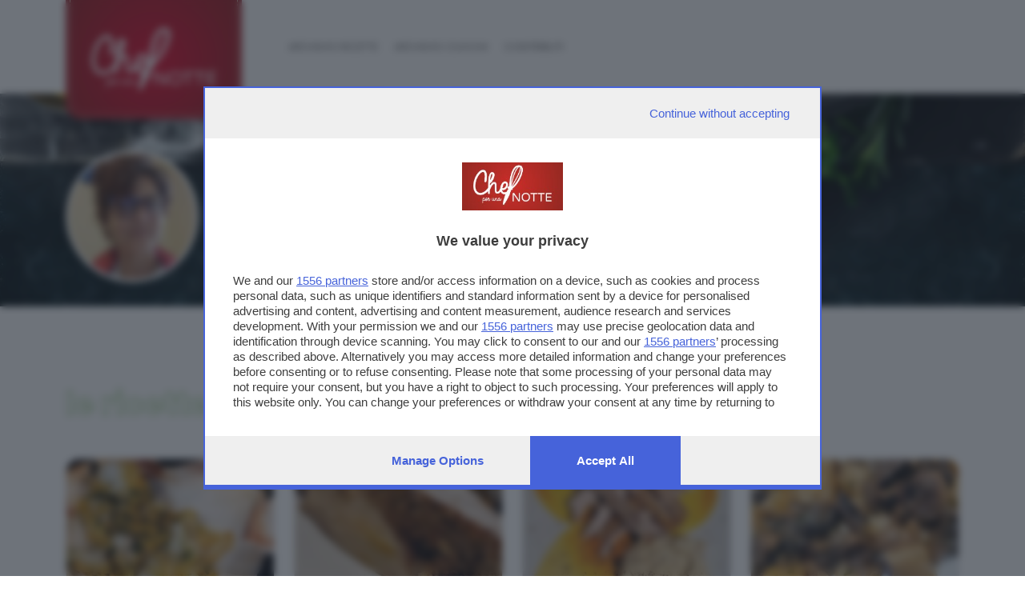

--- FILE ---
content_type: text/html; charset=UTF-8
request_url: https://gusto.giornaledibrescia.it/cooks/2547
body_size: 7833
content:
<!DOCTYPE html>
<html lang="it">

<head>
  <meta charset="utf-8">
  <meta http-equiv="X-UA-Compatible" content="IE=edge">
  <meta name="viewport" content="width=device-width, initial-scale=1">
  <meta name="description" content="">
  <meta name="author" content="Giornale di Brescia">
  <link rel="apple-touch-icon" sizes="180x180" href="/static/apple-touch-icon.png">
  <link rel="icon" type="image/png" sizes="32x32" href="/static/favicon-32x32.png">
  <link rel="icon" type="image/png" sizes="16x16" href="/static/favicon-16x16.png">
  <link rel="manifest" href="/static/site.webmanifest">
      <!-- TalksMedia Cookies Consent Notice start -->
    <script type="module" src='https://cmp.pubtech.ai/351/pubtech-cmp-v2-esm.js'></script>
    <script nomodule>
      !function () {
        var e = document,
          t = e.createElement('script');
        if (!('noModule' in t) && 'onbeforeload' in t) {
          var n = !1;
          e.addEventListener('beforeload', (function (e) {
            if (e.target === t)
              n = !0;
            else if (!e.target.hasAttribute('nomodule') || !n)
              return;
            e.preventDefault()
          }), !0),
            t.type = 'module',
            t.src = '.',
            e
              .head
              .appendChild(t),
            t.remove()
        }
      }();
    </script>
    <script nomodule data-src='https://cmp.pubtech.ai/351/pubtech-cmp-v2.js' src='https://cmp.pubtech.ai/351/pubtech-cmp-v2.js'></script>
    <!-- TalksMedia Cookies Consent Notice end -->
    <link rel="icon" href="/favicon.ico">

  <title></title>

  <!-- TODO facebook -->

  <link href="/bootstrap-5.1.0/css/bootstrap.min.css" rel="stylesheet">
  <!--<link rel="stylesheet" href="https://use.fontawesome.com/releases/v5.0.13/css/all.css"
    integrity="sha384-DNOHZ68U8hZfKXOrtjWvjxusGo9WQnrNx2sqG0tfsghAvtVlRW3tvkXWZh58N9jp" crossorigin="anonymous">
  -->
  <link rel="stylesheet" href="https://cdnjs.cloudflare.com/ajax/libs/font-awesome/5.11.2/css/all.css">
  <link rel="preconnect" href="https://fonts.googleapis.com">
  <link rel="preconnect" href="https://fonts.gstatic.com" crossorigin>
  <link href="https://fonts.googleapis.com/css2?family=Homemade+Apple&display=swap" rel="stylesheet">
  <link href="https://fonts.googleapis.com/css?family=Raleway|Roboto+Condensed|Montserrat|Poppins:200,300,400,600,700,900&display=swap" rel="stylesheet">
  <link href="https://fonts.googleapis.com/css?family=Amatic+SC|Lilita+One&display=swap" rel="stylesheet">
  <link href="https://fonts.googleapis.com/css2?family=Kaushan+Script&family=Miniver&display=swap" rel="stylesheet">
  <link href="https://fonts.googleapis.com/css2?family=Playfair+Display:wght@400;600;700;900&display=swap" rel="stylesheet">

  <link href="/css/chef2021.css" rel="stylesheet">
  <link href="/flaticon/flaticon.css" rel="stylesheet">
  <link href="/fotorama-4.6.4/fotorama.css" rel="stylesheet">

  <script src="https://ajax.googleapis.com/ajax/libs/jquery/3.6.0/jquery.min.js"></script>
  <script src="/js/sha256.min.js"></script>

  <!-- Owl Corousel per sponsor -->
  <script src="/owlcarousel/dist/owl.carousel.js"></script>

  <!-- Owl Stylesheets -->
  <link rel="stylesheet" href="/owlcarousel/dist/assets/owl.carousel.min.css">
  <link rel="stylesheet" href="/owlcarousel/dist/assets/owl.carousel-cat.min.css">
  <link rel="stylesheet" href="/owlcarousel/dist/assets/owl.theme.default.min.css">

  
  <!-- Google Tag Manager -->
  <script>
    (function (w, d, s, l, i) {
      w[l] = w[l] || [];
      w[l].push({ 'gtm.start': new Date().getTime(), event: 'gtm.js' });
      var f = d.getElementsByTagName(s)[0],
        j = d.createElement(s),
        dl = l != 'dataLayer'
          ? '&l=' + l
          : '';
      j.async = true;
      j.src = 'https://www.googletagmanager.com/gtm.js?id=' + i + dl;
      f
        .parentNode
        .insertBefore(j, f);
    })(window, document, 'script', 'dataLayer', 'GTM-P262GD2');
  </script>
  <!-- End Google Tag Manager -->

  <!-- Facebook Pixel Code -->
  <script>
    !function (f, b, e, v, n, t, s) {
      if (f.fbq)
        return;
      n = f.fbq = function () {
        n.callMethod
          ? n
            .callMethod
            .apply(n, arguments)
          : n
            .queue
            .push(arguments)
      };
      if (!f._fbq)
        f._fbq = n;
      n.push = n;
      n.loaded = !0;
      n.version = '2.0';
      n.queue = [];
      t = b.createElement(e);
      t.async = !0;
      t.src = v;
      s = b.getElementsByTagName(e)[0];
      s
        .parentNode
        .insertBefore(t, s)
    }(window, document, 'script', 'https://connect.facebook.net/en_US/fbevents.js');
    fbq('init', '2262884547276574');
    fbq('track', 'PageView');
  </script>
  <noscript>
    <img height="1" width="1" src="https://www.facebook.com/tr?id=2262884547276574&ev=PageView
     &noscript=1" />
  </noscript>
  <!-- End Facebook Pixel Code -->

  <!-- Load Facebook SDK for JavaScript -->
  <div id="fb-root"></div>
  <script>
    (function (d, s, id) {
      var js,
        fjs = d.getElementsByTagName(s)[0];
      if (d.getElementById(id))
        return;
      js = d.createElement(s);
      js.id = id;
      js.src = "//connect.facebook.net/it_IT/sdk.js#xfbml=1&version=v2.8&appId=130635917013865";
      fjs
        .parentNode
        .insertBefore(js, fjs);
    }(document, 'script', 'facebook-jssdk'));
  </script>

</head>

<body>
  <!-- Google Tag Manager (noscript) -->
  <noscript>
    <iframe src="https://www.googletagmanager.com/ns.html?id=GTM-P262GD2" height="0" width="0" style="display:none;visibility:hidden"></iframe>
  </noscript>
  <!-- End Google Tag Manager (noscript) -->

  <!-- Fixed navbar -->

  <header>
    <div class="d-xl-none text-end">
      <ul id="current_user_mobile" class="px-2 py-1 mobile-login fam-Pop"></ul>
    </div>
    <nav class="navigation clearfix navbar-default">
      <div class="container">
        <div class="float-start bg-logo position-relative">
          <a href="/" class="logo-round"><img src="/img/2023/logo-home.png"></a>
        </div>
        <div id="contest_menu"></div>
        <!--/.nav-collapse -->
      </div>
    </nav>
  </header>
  <div class="page-wrapper"
  style="background-image: url(/img/2021/bg_2.jpg);background-position: center 43%; background-repeat: no-repeat; background-size: cover;">
    <div class="container">
        <div class="row align-items-center">
            <div class="col-lg-2 mt-3 mt-lg-0">
                <div class="text-start text-lg-center mx-auto">
                    <div class="cuoco-detail text-center">

                                                    
                                <img src="/images/166/1.1/4698.jpg" class="chef-img rounded-circle">
                            
                            
                    </div>
                </div>
            </div>
            <div class="col-lg-6 mt-3 mt-lg-0 text-center text-lg-start">
                <h2 class="fam-Play color-4">
                    cinziabm73
                </h2>
                <div class="desc text-white fam-Pop">Appassionata di cucina.
Negli ultimi due anni ho approfondito tecniche di CBT, sifone, vasocottura.
Donna, figlia, moglie, mamma, lavoratrice, creativa.
Sono una responsabile buyer in area tecnologica.
Ma tra le mie passioni, oltre alla pittura, al canto, ai giri in bicicletta, adoro cucinare in modo creativo e rivisitare le ricette di famiglia in chiave moderna.</div>
            </div>
        </div>
    </div>
</div>
<div class="container">
    <div class="row section position-relative">
        <div class="col-12">
            <div class="title-section fam-Pop mb-5">le ricette di <span class="fam-Play">cinziabm73</span></div>
        </div>
                    <div class="col-12 col-md-4 col-lg-3 mb-5">
                <div class="box-recipe d-flex flex-column">
                    <div class="overflow position-relative">
                        <a href="/recipes/3426/capasante-mascherate">
                            <img class="img-100" src="/images/300/3.2/5655.jpg">
                                                    </a>
                    </div>
                    <div class="fam-Play pt-2 px-4 title-detail mb-2 mt-2">
                        <a href="/recipes/3426/capasante-mascherate">Capasante mascherate</a>
                    </div>

                    <div class="px-4 mt-auto pb-3">
                        <div class="fam-Pop info">
                            <span class="ico-type-box">
                                <i class="flaticon-passage-of-time" aria-hidden="true"></i>
                            </span>
                            <span class="gdlr-head text-uppercase">PREPARAZIONE: </span>
                            <span class="tag-box">30 minuti</span>
                        </div>
                        <div class="fam-Pop info">
                            <span class="ico-type-box">
                                <i class="flaticon-chef" aria-hidden="true"></i>
                            </span>
                            <span class="gdlr-head text-uppercase">DIFFICOLTà: </span>
                            <span class="tag-box">facile</span>
                        </div>
                        <div class="fam-Pop info noborder">
                            <span class="ico-type-box">
                                <i class="flaticon-food" aria-hidden="true"></i>
                            </span>
                            <span class="gdlr-head text-uppercase">TEMA: </span>
                            <span class="tag-box">Cavallo di battaglia</span>
                        </div>
                    </div>
                </div>
            </div>
                    <div class="col-12 col-md-4 col-lg-3 mb-5">
                <div class="box-recipe d-flex flex-column">
                    <div class="overflow position-relative">
                        <a href="/recipes/3405/golosa-di-pere-e-cioccolato-allanice">
                            <img class="img-100" src="/images/300/3.2/5613.jpg">
                                                    </a>
                    </div>
                    <div class="fam-Play pt-2 px-4 title-detail mb-2 mt-2">
                        <a href="/recipes/3405/golosa-di-pere-e-cioccolato-allanice">Golosa di pere e cioccolato all'anice</a>
                    </div>

                    <div class="px-4 mt-auto pb-3">
                        <div class="fam-Pop info">
                            <span class="ico-type-box">
                                <i class="flaticon-passage-of-time" aria-hidden="true"></i>
                            </span>
                            <span class="gdlr-head text-uppercase">PREPARAZIONE: </span>
                            <span class="tag-box">1 ora</span>
                        </div>
                        <div class="fam-Pop info">
                            <span class="ico-type-box">
                                <i class="flaticon-chef" aria-hidden="true"></i>
                            </span>
                            <span class="gdlr-head text-uppercase">DIFFICOLTà: </span>
                            <span class="tag-box">facile</span>
                        </div>
                        <div class="fam-Pop info noborder">
                            <span class="ico-type-box">
                                <i class="flaticon-food" aria-hidden="true"></i>
                            </span>
                            <span class="gdlr-head text-uppercase">TEMA: </span>
                            <span class="tag-box">Cavallo di battaglia</span>
                        </div>
                    </div>
                </div>
            </div>
                    <div class="col-12 col-md-4 col-lg-3 mb-5">
                <div class="box-recipe d-flex flex-column">
                    <div class="overflow position-relative">
                        <a href="/recipes/3387/legnetti-di-lonza-in-spuma-di-porro">
                            <img class="img-100" src="/images/300/3.2/5574.jpg">
                                                    </a>
                    </div>
                    <div class="fam-Play pt-2 px-4 title-detail mb-2 mt-2">
                        <a href="/recipes/3387/legnetti-di-lonza-in-spuma-di-porro">Legnetti di lonza in spuma di porro</a>
                    </div>

                    <div class="px-4 mt-auto pb-3">
                        <div class="fam-Pop info">
                            <span class="ico-type-box">
                                <i class="flaticon-passage-of-time" aria-hidden="true"></i>
                            </span>
                            <span class="gdlr-head text-uppercase">PREPARAZIONE: </span>
                            <span class="tag-box">4 ore</span>
                        </div>
                        <div class="fam-Pop info">
                            <span class="ico-type-box">
                                <i class="flaticon-chef" aria-hidden="true"></i>
                            </span>
                            <span class="gdlr-head text-uppercase">DIFFICOLTà: </span>
                            <span class="tag-box">facile</span>
                        </div>
                        <div class="fam-Pop info noborder">
                            <span class="ico-type-box">
                                <i class="flaticon-food" aria-hidden="true"></i>
                            </span>
                            <span class="gdlr-head text-uppercase">TEMA: </span>
                            <span class="tag-box">Cavallo di battaglia</span>
                        </div>
                    </div>
                </div>
            </div>
                    <div class="col-12 col-md-4 col-lg-3 mb-5">
                <div class="box-recipe d-flex flex-column">
                    <div class="overflow position-relative">
                        <a href="/recipes/3360/sedano-rapa-mascherato">
                            <img class="img-100" src="/images/300/3.2/5526.jpg">
                                                    </a>
                    </div>
                    <div class="fam-Play pt-2 px-4 title-detail mb-2 mt-2">
                        <a href="/recipes/3360/sedano-rapa-mascherato">Sedano rapa mascherato</a>
                    </div>

                    <div class="px-4 mt-auto pb-3">
                        <div class="fam-Pop info">
                            <span class="ico-type-box">
                                <i class="flaticon-passage-of-time" aria-hidden="true"></i>
                            </span>
                            <span class="gdlr-head text-uppercase">PREPARAZIONE: </span>
                            <span class="tag-box">40 minuti</span>
                        </div>
                        <div class="fam-Pop info">
                            <span class="ico-type-box">
                                <i class="flaticon-chef" aria-hidden="true"></i>
                            </span>
                            <span class="gdlr-head text-uppercase">DIFFICOLTà: </span>
                            <span class="tag-box">facile</span>
                        </div>
                        <div class="fam-Pop info noborder">
                            <span class="ico-type-box">
                                <i class="flaticon-food" aria-hidden="true"></i>
                            </span>
                            <span class="gdlr-head text-uppercase">TEMA: </span>
                            <span class="tag-box">Cavallo di battaglia</span>
                        </div>
                    </div>
                </div>
            </div>
                    <div class="col-12 col-md-4 col-lg-3 mb-5">
                <div class="box-recipe d-flex flex-column">
                    <div class="overflow position-relative">
                        <a href="/recipes/3357/fagottini-di-ceci-al-tonno">
                            <img class="img-100" src="/images/300/3.2/5523.jpg">
                                                    </a>
                    </div>
                    <div class="fam-Play pt-2 px-4 title-detail mb-2 mt-2">
                        <a href="/recipes/3357/fagottini-di-ceci-al-tonno">Fagottini di ceci al tonno</a>
                    </div>

                    <div class="px-4 mt-auto pb-3">
                        <div class="fam-Pop info">
                            <span class="ico-type-box">
                                <i class="flaticon-passage-of-time" aria-hidden="true"></i>
                            </span>
                            <span class="gdlr-head text-uppercase">PREPARAZIONE: </span>
                            <span class="tag-box">45 minuti</span>
                        </div>
                        <div class="fam-Pop info">
                            <span class="ico-type-box">
                                <i class="flaticon-chef" aria-hidden="true"></i>
                            </span>
                            <span class="gdlr-head text-uppercase">DIFFICOLTà: </span>
                            <span class="tag-box">facile</span>
                        </div>
                        <div class="fam-Pop info noborder">
                            <span class="ico-type-box">
                                <i class="flaticon-food" aria-hidden="true"></i>
                            </span>
                            <span class="gdlr-head text-uppercase">TEMA: </span>
                            <span class="tag-box">Cavallo di battaglia</span>
                        </div>
                    </div>
                </div>
            </div>
                    <div class="col-12 col-md-4 col-lg-3 mb-5">
                <div class="box-recipe d-flex flex-column">
                    <div class="overflow position-relative">
                        <a href="/recipes/3339/biscotti-morbidi-al-limone-e-mandorle">
                            <img class="img-100" src="/images/300/3.2/5499.jpg">
                                                    </a>
                    </div>
                    <div class="fam-Play pt-2 px-4 title-detail mb-2 mt-2">
                        <a href="/recipes/3339/biscotti-morbidi-al-limone-e-mandorle">Biscotti morbidi al limone e mandorle</a>
                    </div>

                    <div class="px-4 mt-auto pb-3">
                        <div class="fam-Pop info">
                            <span class="ico-type-box">
                                <i class="flaticon-passage-of-time" aria-hidden="true"></i>
                            </span>
                            <span class="gdlr-head text-uppercase">PREPARAZIONE: </span>
                            <span class="tag-box">30 minuti</span>
                        </div>
                        <div class="fam-Pop info">
                            <span class="ico-type-box">
                                <i class="flaticon-chef" aria-hidden="true"></i>
                            </span>
                            <span class="gdlr-head text-uppercase">DIFFICOLTà: </span>
                            <span class="tag-box">facile</span>
                        </div>
                        <div class="fam-Pop info noborder">
                            <span class="ico-type-box">
                                <i class="flaticon-food" aria-hidden="true"></i>
                            </span>
                            <span class="gdlr-head text-uppercase">TEMA: </span>
                            <span class="tag-box">Cavallo di battaglia</span>
                        </div>
                    </div>
                </div>
            </div>
                    <div class="col-12 col-md-4 col-lg-3 mb-5">
                <div class="box-recipe d-flex flex-column">
                    <div class="overflow position-relative">
                        <a href="/recipes/3324/torrette-del-18enne-di-dicembre-o-dolce-natalizio">
                            <img class="img-100" src="/images/300/3.2/5478.jpg">
                                                    </a>
                    </div>
                    <div class="fam-Play pt-2 px-4 title-detail mb-2 mt-2">
                        <a href="/recipes/3324/torrette-del-18enne-di-dicembre-o-dolce-natalizio">Torrette del 18enne di dicembre o dolce natalizio</a>
                    </div>

                    <div class="px-4 mt-auto pb-3">
                        <div class="fam-Pop info">
                            <span class="ico-type-box">
                                <i class="flaticon-passage-of-time" aria-hidden="true"></i>
                            </span>
                            <span class="gdlr-head text-uppercase">PREPARAZIONE: </span>
                            <span class="tag-box">30 minuti</span>
                        </div>
                        <div class="fam-Pop info">
                            <span class="ico-type-box">
                                <i class="flaticon-chef" aria-hidden="true"></i>
                            </span>
                            <span class="gdlr-head text-uppercase">DIFFICOLTà: </span>
                            <span class="tag-box">facile</span>
                        </div>
                        <div class="fam-Pop info noborder">
                            <span class="ico-type-box">
                                <i class="flaticon-food" aria-hidden="true"></i>
                            </span>
                            <span class="gdlr-head text-uppercase">TEMA: </span>
                            <span class="tag-box">Cavallo di battaglia</span>
                        </div>
                    </div>
                </div>
            </div>
                    <div class="col-12 col-md-4 col-lg-3 mb-5">
                <div class="box-recipe d-flex flex-column">
                    <div class="overflow position-relative">
                        <a href="/recipes/3321/sfoglia-di-peperoni-stellati">
                            <img class="img-100" src="/images/300/3.2/5475.jpg">
                                                    </a>
                    </div>
                    <div class="fam-Play pt-2 px-4 title-detail mb-2 mt-2">
                        <a href="/recipes/3321/sfoglia-di-peperoni-stellati">Sfoglia di peperoni stellati</a>
                    </div>

                    <div class="px-4 mt-auto pb-3">
                        <div class="fam-Pop info">
                            <span class="ico-type-box">
                                <i class="flaticon-passage-of-time" aria-hidden="true"></i>
                            </span>
                            <span class="gdlr-head text-uppercase">PREPARAZIONE: </span>
                            <span class="tag-box">40 minuti</span>
                        </div>
                        <div class="fam-Pop info">
                            <span class="ico-type-box">
                                <i class="flaticon-chef" aria-hidden="true"></i>
                            </span>
                            <span class="gdlr-head text-uppercase">DIFFICOLTà: </span>
                            <span class="tag-box">facile</span>
                        </div>
                        <div class="fam-Pop info noborder">
                            <span class="ico-type-box">
                                <i class="flaticon-food" aria-hidden="true"></i>
                            </span>
                            <span class="gdlr-head text-uppercase">TEMA: </span>
                            <span class="tag-box">Cavallo di battaglia</span>
                        </div>
                    </div>
                </div>
            </div>
                    <div class="col-12 col-md-4 col-lg-3 mb-5">
                <div class="box-recipe d-flex flex-column">
                    <div class="overflow position-relative">
                        <a href="/recipes/3318/lonza-su-composta-di-mele-e-rape-bianche-con-pancetta-croccante-e-contorno-di-spinaci-al-burro">
                            <img class="img-100" src="/images/300/3.2/5472.jpg">
                                                    </a>
                    </div>
                    <div class="fam-Play pt-2 px-4 title-detail mb-2 mt-2">
                        <a href="/recipes/3318/lonza-su-composta-di-mele-e-rape-bianche-con-pancetta-croccante-e-contorno-di-spinaci-al-burro">Lonza su composta di mele e rape bianche, con pancetta croccante e contorno di spinaci al burro</a>
                    </div>

                    <div class="px-4 mt-auto pb-3">
                        <div class="fam-Pop info">
                            <span class="ico-type-box">
                                <i class="flaticon-passage-of-time" aria-hidden="true"></i>
                            </span>
                            <span class="gdlr-head text-uppercase">PREPARAZIONE: </span>
                            <span class="tag-box">5 ore</span>
                        </div>
                        <div class="fam-Pop info">
                            <span class="ico-type-box">
                                <i class="flaticon-chef" aria-hidden="true"></i>
                            </span>
                            <span class="gdlr-head text-uppercase">DIFFICOLTà: </span>
                            <span class="tag-box">media</span>
                        </div>
                        <div class="fam-Pop info noborder">
                            <span class="ico-type-box">
                                <i class="flaticon-food" aria-hidden="true"></i>
                            </span>
                            <span class="gdlr-head text-uppercase">TEMA: </span>
                            <span class="tag-box">Cavallo di battaglia</span>
                        </div>
                    </div>
                </div>
            </div>
                    <div class="col-12 col-md-4 col-lg-3 mb-5">
                <div class="box-recipe d-flex flex-column">
                    <div class="overflow position-relative">
                        <a href="/recipes/3303/risottino-al-cavolo-rosso-mandorle-e-mascarpone">
                            <img class="img-100" src="/images/300/3.2/5451.jpg">
                                                    </a>
                    </div>
                    <div class="fam-Play pt-2 px-4 title-detail mb-2 mt-2">
                        <a href="/recipes/3303/risottino-al-cavolo-rosso-mandorle-e-mascarpone">Risottino al cavolo rosso, mandorle e mascarpone</a>
                    </div>

                    <div class="px-4 mt-auto pb-3">
                        <div class="fam-Pop info">
                            <span class="ico-type-box">
                                <i class="flaticon-passage-of-time" aria-hidden="true"></i>
                            </span>
                            <span class="gdlr-head text-uppercase">PREPARAZIONE: </span>
                            <span class="tag-box">30 minuti</span>
                        </div>
                        <div class="fam-Pop info">
                            <span class="ico-type-box">
                                <i class="flaticon-chef" aria-hidden="true"></i>
                            </span>
                            <span class="gdlr-head text-uppercase">DIFFICOLTà: </span>
                            <span class="tag-box">facile</span>
                        </div>
                        <div class="fam-Pop info noborder">
                            <span class="ico-type-box">
                                <i class="flaticon-food" aria-hidden="true"></i>
                            </span>
                            <span class="gdlr-head text-uppercase">TEMA: </span>
                            <span class="tag-box">Cavallo di battaglia</span>
                        </div>
                    </div>
                </div>
            </div>
                    <div class="col-12 col-md-4 col-lg-3 mb-5">
                <div class="box-recipe d-flex flex-column">
                    <div class="overflow position-relative">
                        <a href="/recipes/3300/mousse-di-cioccolato-e-caffe">
                            <img class="img-100" src="/images/300/3.2/5448.jpg">
                                                    </a>
                    </div>
                    <div class="fam-Play pt-2 px-4 title-detail mb-2 mt-2">
                        <a href="/recipes/3300/mousse-di-cioccolato-e-caffe">Mousse di cioccolato e caffè</a>
                    </div>

                    <div class="px-4 mt-auto pb-3">
                        <div class="fam-Pop info">
                            <span class="ico-type-box">
                                <i class="flaticon-passage-of-time" aria-hidden="true"></i>
                            </span>
                            <span class="gdlr-head text-uppercase">PREPARAZIONE: </span>
                            <span class="tag-box">15 minuti</span>
                        </div>
                        <div class="fam-Pop info">
                            <span class="ico-type-box">
                                <i class="flaticon-chef" aria-hidden="true"></i>
                            </span>
                            <span class="gdlr-head text-uppercase">DIFFICOLTà: </span>
                            <span class="tag-box">facile</span>
                        </div>
                        <div class="fam-Pop info noborder">
                            <span class="ico-type-box">
                                <i class="flaticon-food" aria-hidden="true"></i>
                            </span>
                            <span class="gdlr-head text-uppercase">TEMA: </span>
                            <span class="tag-box">Cavallo di battaglia</span>
                        </div>
                    </div>
                </div>
            </div>
                    <div class="col-12 col-md-4 col-lg-3 mb-5">
                <div class="box-recipe d-flex flex-column">
                    <div class="overflow position-relative">
                        <a href="/recipes/3297/petto-danatra-in-mousse-di-cioccolato-con-striscioline-di-patate">
                            <img class="img-100" src="/images/300/3.2/5445.jpg">
                                                    </a>
                    </div>
                    <div class="fam-Play pt-2 px-4 title-detail mb-2 mt-2">
                        <a href="/recipes/3297/petto-danatra-in-mousse-di-cioccolato-con-striscioline-di-patate">Petto d'anatra in mousse di cioccolato con striscioline di patate</a>
                    </div>

                    <div class="px-4 mt-auto pb-3">
                        <div class="fam-Pop info">
                            <span class="ico-type-box">
                                <i class="flaticon-passage-of-time" aria-hidden="true"></i>
                            </span>
                            <span class="gdlr-head text-uppercase">PREPARAZIONE: </span>
                            <span class="tag-box">5 ore</span>
                        </div>
                        <div class="fam-Pop info">
                            <span class="ico-type-box">
                                <i class="flaticon-chef" aria-hidden="true"></i>
                            </span>
                            <span class="gdlr-head text-uppercase">DIFFICOLTà: </span>
                            <span class="tag-box">media</span>
                        </div>
                        <div class="fam-Pop info noborder">
                            <span class="ico-type-box">
                                <i class="flaticon-food" aria-hidden="true"></i>
                            </span>
                            <span class="gdlr-head text-uppercase">TEMA: </span>
                            <span class="tag-box">Cavallo di battaglia</span>
                        </div>
                    </div>
                </div>
            </div>
                    <div class="col-12 col-md-4 col-lg-3 mb-5">
                <div class="box-recipe d-flex flex-column">
                    <div class="overflow position-relative">
                        <a href="/recipes/3246/connubio-di-zucca-e-cioccolato-">
                            <img class="img-100" src="/images/300/3.2/5394.jpg">
                                                    </a>
                    </div>
                    <div class="fam-Play pt-2 px-4 title-detail mb-2 mt-2">
                        <a href="/recipes/3246/connubio-di-zucca-e-cioccolato-">Connubio di zucca e cioccolato ;-)</a>
                    </div>

                    <div class="px-4 mt-auto pb-3">
                        <div class="fam-Pop info">
                            <span class="ico-type-box">
                                <i class="flaticon-passage-of-time" aria-hidden="true"></i>
                            </span>
                            <span class="gdlr-head text-uppercase">PREPARAZIONE: </span>
                            <span class="tag-box">2 ore</span>
                        </div>
                        <div class="fam-Pop info">
                            <span class="ico-type-box">
                                <i class="flaticon-chef" aria-hidden="true"></i>
                            </span>
                            <span class="gdlr-head text-uppercase">DIFFICOLTà: </span>
                            <span class="tag-box">facile</span>
                        </div>
                        <div class="fam-Pop info noborder">
                            <span class="ico-type-box">
                                <i class="flaticon-food" aria-hidden="true"></i>
                            </span>
                            <span class="gdlr-head text-uppercase">TEMA: </span>
                            <span class="tag-box">Cavallo di battaglia</span>
                        </div>
                    </div>
                </div>
            </div>
                    <div class="col-12 col-md-4 col-lg-3 mb-5">
                <div class="box-recipe d-flex flex-column">
                    <div class="overflow position-relative">
                        <a href="/recipes/3237/mini-sandwich-di-verza-con-rose-di-bresaola">
                            <img class="img-100" src="/images/300/3.2/5385.jpg">
                                                    </a>
                    </div>
                    <div class="fam-Play pt-2 px-4 title-detail mb-2 mt-2">
                        <a href="/recipes/3237/mini-sandwich-di-verza-con-rose-di-bresaola">Mini sandwich di verza con rose di bresaola</a>
                    </div>

                    <div class="px-4 mt-auto pb-3">
                        <div class="fam-Pop info">
                            <span class="ico-type-box">
                                <i class="flaticon-passage-of-time" aria-hidden="true"></i>
                            </span>
                            <span class="gdlr-head text-uppercase">PREPARAZIONE: </span>
                            <span class="tag-box">30 minuti</span>
                        </div>
                        <div class="fam-Pop info">
                            <span class="ico-type-box">
                                <i class="flaticon-chef" aria-hidden="true"></i>
                            </span>
                            <span class="gdlr-head text-uppercase">DIFFICOLTà: </span>
                            <span class="tag-box">facile</span>
                        </div>
                        <div class="fam-Pop info noborder">
                            <span class="ico-type-box">
                                <i class="flaticon-food" aria-hidden="true"></i>
                            </span>
                            <span class="gdlr-head text-uppercase">TEMA: </span>
                            <span class="tag-box">Cavallo di battaglia</span>
                        </div>
                    </div>
                </div>
            </div>
                    <div class="col-12 col-md-4 col-lg-3 mb-5">
                <div class="box-recipe d-flex flex-column">
                    <div class="overflow position-relative">
                        <a href="/recipes/3234/spiedini-di-pollo-su-letto-di-verza">
                            <img class="img-100" src="/images/300/3.2/5382.jpg">
                                                    </a>
                    </div>
                    <div class="fam-Play pt-2 px-4 title-detail mb-2 mt-2">
                        <a href="/recipes/3234/spiedini-di-pollo-su-letto-di-verza">Spiedini di pollo su letto di verza</a>
                    </div>

                    <div class="px-4 mt-auto pb-3">
                        <div class="fam-Pop info">
                            <span class="ico-type-box">
                                <i class="flaticon-passage-of-time" aria-hidden="true"></i>
                            </span>
                            <span class="gdlr-head text-uppercase">PREPARAZIONE: </span>
                            <span class="tag-box">45 minuti</span>
                        </div>
                        <div class="fam-Pop info">
                            <span class="ico-type-box">
                                <i class="flaticon-chef" aria-hidden="true"></i>
                            </span>
                            <span class="gdlr-head text-uppercase">DIFFICOLTà: </span>
                            <span class="tag-box">facile</span>
                        </div>
                        <div class="fam-Pop info noborder">
                            <span class="ico-type-box">
                                <i class="flaticon-food" aria-hidden="true"></i>
                            </span>
                            <span class="gdlr-head text-uppercase">TEMA: </span>
                            <span class="tag-box">Cavallo di battaglia</span>
                        </div>
                    </div>
                </div>
            </div>
                    <div class="col-12 col-md-4 col-lg-3 mb-5">
                <div class="box-recipe d-flex flex-column">
                    <div class="overflow position-relative">
                        <a href="/recipes/3165/torretta-di-riso-su-crema-di-piselli-con-pancetta-croccante-e-noci">
                            <img class="img-100" src="/images/300/3.2/5328.jpg">
                                                    </a>
                    </div>
                    <div class="fam-Play pt-2 px-4 title-detail mb-2 mt-2">
                        <a href="/recipes/3165/torretta-di-riso-su-crema-di-piselli-con-pancetta-croccante-e-noci">Torretta di riso su crema di piselli con pancetta croccante e noci</a>
                    </div>

                    <div class="px-4 mt-auto pb-3">
                        <div class="fam-Pop info">
                            <span class="ico-type-box">
                                <i class="flaticon-passage-of-time" aria-hidden="true"></i>
                            </span>
                            <span class="gdlr-head text-uppercase">PREPARAZIONE: </span>
                            <span class="tag-box">1 ora</span>
                        </div>
                        <div class="fam-Pop info">
                            <span class="ico-type-box">
                                <i class="flaticon-chef" aria-hidden="true"></i>
                            </span>
                            <span class="gdlr-head text-uppercase">DIFFICOLTà: </span>
                            <span class="tag-box">media</span>
                        </div>
                        <div class="fam-Pop info noborder">
                            <span class="ico-type-box">
                                <i class="flaticon-food" aria-hidden="true"></i>
                            </span>
                            <span class="gdlr-head text-uppercase">TEMA: </span>
                            <span class="tag-box">Cavallo di battaglia</span>
                        </div>
                    </div>
                </div>
            </div>
                    <div class="col-12 col-md-4 col-lg-3 mb-5">
                <div class="box-recipe d-flex flex-column">
                    <div class="overflow position-relative">
                        <a href="/recipes/3149/filetto-cbt-su-letto-di-zucchine">
                            <img class="img-100" src="/images/300/3.2/5284.jpg">
                                                    </a>
                    </div>
                    <div class="fam-Play pt-2 px-4 title-detail mb-2 mt-2">
                        <a href="/recipes/3149/filetto-cbt-su-letto-di-zucchine">Filetto cbt su letto di zucchine</a>
                    </div>

                    <div class="px-4 mt-auto pb-3">
                        <div class="fam-Pop info">
                            <span class="ico-type-box">
                                <i class="flaticon-passage-of-time" aria-hidden="true"></i>
                            </span>
                            <span class="gdlr-head text-uppercase">PREPARAZIONE: </span>
                            <span class="tag-box">5 ore</span>
                        </div>
                        <div class="fam-Pop info">
                            <span class="ico-type-box">
                                <i class="flaticon-chef" aria-hidden="true"></i>
                            </span>
                            <span class="gdlr-head text-uppercase">DIFFICOLTà: </span>
                            <span class="tag-box">media</span>
                        </div>
                        <div class="fam-Pop info noborder">
                            <span class="ico-type-box">
                                <i class="flaticon-food" aria-hidden="true"></i>
                            </span>
                            <span class="gdlr-head text-uppercase">TEMA: </span>
                            <span class="tag-box">Carne</span>
                        </div>
                    </div>
                </div>
            </div>
                    <div class="col-12 col-md-4 col-lg-3 mb-5">
                <div class="box-recipe d-flex flex-column">
                    <div class="overflow position-relative">
                        <a href="/recipes/3148/banana-spiedata">
                            <img class="img-100" src="/images/300/3.2/5283.jpg">
                                                    </a>
                    </div>
                    <div class="fam-Play pt-2 px-4 title-detail mb-2 mt-2">
                        <a href="/recipes/3148/banana-spiedata">Banana spiedata</a>
                    </div>

                    <div class="px-4 mt-auto pb-3">
                        <div class="fam-Pop info">
                            <span class="ico-type-box">
                                <i class="flaticon-passage-of-time" aria-hidden="true"></i>
                            </span>
                            <span class="gdlr-head text-uppercase">PREPARAZIONE: </span>
                            <span class="tag-box">10 minuti</span>
                        </div>
                        <div class="fam-Pop info">
                            <span class="ico-type-box">
                                <i class="flaticon-chef" aria-hidden="true"></i>
                            </span>
                            <span class="gdlr-head text-uppercase">DIFFICOLTà: </span>
                            <span class="tag-box">facile</span>
                        </div>
                        <div class="fam-Pop info noborder">
                            <span class="ico-type-box">
                                <i class="flaticon-food" aria-hidden="true"></i>
                            </span>
                            <span class="gdlr-head text-uppercase">TEMA: </span>
                            <span class="tag-box">Frutta</span>
                        </div>
                    </div>
                </div>
            </div>
                    <div class="col-12 col-md-4 col-lg-3 mb-5">
                <div class="box-recipe d-flex flex-column">
                    <div class="overflow position-relative">
                        <a href="/recipes/3146/tortelloni-profumati-circa-171">
                            <img class="img-100" src="/images/300/3.2/5281.jpg">
                                                    </a>
                    </div>
                    <div class="fam-Play pt-2 px-4 title-detail mb-2 mt-2">
                        <a href="/recipes/3146/tortelloni-profumati-circa-171">Tortelloni profumati (circa 171)</a>
                    </div>

                    <div class="px-4 mt-auto pb-3">
                        <div class="fam-Pop info">
                            <span class="ico-type-box">
                                <i class="flaticon-passage-of-time" aria-hidden="true"></i>
                            </span>
                            <span class="gdlr-head text-uppercase">PREPARAZIONE: </span>
                            <span class="tag-box">3 ore</span>
                        </div>
                        <div class="fam-Pop info">
                            <span class="ico-type-box">
                                <i class="flaticon-chef" aria-hidden="true"></i>
                            </span>
                            <span class="gdlr-head text-uppercase">DIFFICOLTà: </span>
                            <span class="tag-box">difficile</span>
                        </div>
                        <div class="fam-Pop info noborder">
                            <span class="ico-type-box">
                                <i class="flaticon-food" aria-hidden="true"></i>
                            </span>
                            <span class="gdlr-head text-uppercase">TEMA: </span>
                            <span class="tag-box">Latte, panna, mascarpone</span>
                        </div>
                    </div>
                </div>
            </div>
                    <div class="col-12 col-md-4 col-lg-3 mb-5">
                <div class="box-recipe d-flex flex-column">
                    <div class="overflow position-relative">
                        <a href="/recipes/3144/vellutata-di-zucchine">
                            <img class="img-100" src="/images/300/3.2/5279.jpg">
                                                    </a>
                    </div>
                    <div class="fam-Play pt-2 px-4 title-detail mb-2 mt-2">
                        <a href="/recipes/3144/vellutata-di-zucchine">Vellutata di zucchine</a>
                    </div>

                    <div class="px-4 mt-auto pb-3">
                        <div class="fam-Pop info">
                            <span class="ico-type-box">
                                <i class="flaticon-passage-of-time" aria-hidden="true"></i>
                            </span>
                            <span class="gdlr-head text-uppercase">PREPARAZIONE: </span>
                            <span class="tag-box">30 minuti</span>
                        </div>
                        <div class="fam-Pop info">
                            <span class="ico-type-box">
                                <i class="flaticon-chef" aria-hidden="true"></i>
                            </span>
                            <span class="gdlr-head text-uppercase">DIFFICOLTà: </span>
                            <span class="tag-box">facile</span>
                        </div>
                        <div class="fam-Pop info noborder">
                            <span class="ico-type-box">
                                <i class="flaticon-food" aria-hidden="true"></i>
                            </span>
                            <span class="gdlr-head text-uppercase">TEMA: </span>
                            <span class="tag-box">Verdure e Ortaggi</span>
                        </div>
                    </div>
                </div>
            </div>
                    <div class="col-12 col-md-4 col-lg-3 mb-5">
                <div class="box-recipe d-flex flex-column">
                    <div class="overflow position-relative">
                        <a href="/recipes/3124/ortiche-in-frittata">
                            <img class="img-100" src="/images/300/3.2/5252.jpg">
                                                    </a>
                    </div>
                    <div class="fam-Play pt-2 px-4 title-detail mb-2 mt-2">
                        <a href="/recipes/3124/ortiche-in-frittata">Ortiche in frittata</a>
                    </div>

                    <div class="px-4 mt-auto pb-3">
                        <div class="fam-Pop info">
                            <span class="ico-type-box">
                                <i class="flaticon-passage-of-time" aria-hidden="true"></i>
                            </span>
                            <span class="gdlr-head text-uppercase">PREPARAZIONE: </span>
                            <span class="tag-box">30 minuti</span>
                        </div>
                        <div class="fam-Pop info">
                            <span class="ico-type-box">
                                <i class="flaticon-chef" aria-hidden="true"></i>
                            </span>
                            <span class="gdlr-head text-uppercase">DIFFICOLTà: </span>
                            <span class="tag-box">facile</span>
                        </div>
                        <div class="fam-Pop info noborder">
                            <span class="ico-type-box">
                                <i class="flaticon-food" aria-hidden="true"></i>
                            </span>
                            <span class="gdlr-head text-uppercase">TEMA: </span>
                            <span class="tag-box">Verdure e Ortaggi</span>
                        </div>
                    </div>
                </div>
            </div>
                    <div class="col-12 col-md-4 col-lg-3 mb-5">
                <div class="box-recipe d-flex flex-column">
                    <div class="overflow position-relative">
                        <a href="/recipes/3015/torta-mimosa-destrutturata">
                            <img class="img-100" src="/images/300/3.2/5138.jpg">
                                                    </a>
                    </div>
                    <div class="fam-Play pt-2 px-4 title-detail mb-2 mt-2">
                        <a href="/recipes/3015/torta-mimosa-destrutturata">Torta Mimosa destrutturata</a>
                    </div>

                    <div class="px-4 mt-auto pb-3">
                        <div class="fam-Pop info">
                            <span class="ico-type-box">
                                <i class="flaticon-passage-of-time" aria-hidden="true"></i>
                            </span>
                            <span class="gdlr-head text-uppercase">PREPARAZIONE: </span>
                            <span class="tag-box">30 minuti</span>
                        </div>
                        <div class="fam-Pop info">
                            <span class="ico-type-box">
                                <i class="flaticon-chef" aria-hidden="true"></i>
                            </span>
                            <span class="gdlr-head text-uppercase">DIFFICOLTà: </span>
                            <span class="tag-box">facile</span>
                        </div>
                        <div class="fam-Pop info noborder">
                            <span class="ico-type-box">
                                <i class="flaticon-food" aria-hidden="true"></i>
                            </span>
                            <span class="gdlr-head text-uppercase">TEMA: </span>
                            <span class="tag-box">Latte, panna, mascarpone</span>
                        </div>
                    </div>
                </div>
            </div>
                    <div class="col-12 col-md-4 col-lg-3 mb-5">
                <div class="box-recipe d-flex flex-column">
                    <div class="overflow position-relative">
                        <a href="/recipes/3007/tagliatelle-mascherate-alias-stracciatella-della-nonna">
                            <img class="img-100" src="/images/300/3.2/5127.jpg">
                                                    </a>
                    </div>
                    <div class="fam-Play pt-2 px-4 title-detail mb-2 mt-2">
                        <a href="/recipes/3007/tagliatelle-mascherate-alias-stracciatella-della-nonna">Tagliatelle mascherate alias Stracciatella della nonna</a>
                    </div>

                    <div class="px-4 mt-auto pb-3">
                        <div class="fam-Pop info">
                            <span class="ico-type-box">
                                <i class="flaticon-passage-of-time" aria-hidden="true"></i>
                            </span>
                            <span class="gdlr-head text-uppercase">PREPARAZIONE: </span>
                            <span class="tag-box">40 minuti</span>
                        </div>
                        <div class="fam-Pop info">
                            <span class="ico-type-box">
                                <i class="flaticon-chef" aria-hidden="true"></i>
                            </span>
                            <span class="gdlr-head text-uppercase">DIFFICOLTà: </span>
                            <span class="tag-box">facile</span>
                        </div>
                        <div class="fam-Pop info noborder">
                            <span class="ico-type-box">
                                <i class="flaticon-food" aria-hidden="true"></i>
                            </span>
                            <span class="gdlr-head text-uppercase">TEMA: </span>
                            <span class="tag-box">Pasta</span>
                        </div>
                    </div>
                </div>
            </div>
                    <div class="col-12 col-md-4 col-lg-3 mb-5">
                <div class="box-recipe d-flex flex-column">
                    <div class="overflow position-relative">
                        <a href="/recipes/3001/zuppa-della-pioggia">
                            <img class="img-100" src="/images/300/3.2/5120.jpg">
                                                    </a>
                    </div>
                    <div class="fam-Play pt-2 px-4 title-detail mb-2 mt-2">
                        <a href="/recipes/3001/zuppa-della-pioggia">Zuppa della pioggia</a>
                    </div>

                    <div class="px-4 mt-auto pb-3">
                        <div class="fam-Pop info">
                            <span class="ico-type-box">
                                <i class="flaticon-passage-of-time" aria-hidden="true"></i>
                            </span>
                            <span class="gdlr-head text-uppercase">PREPARAZIONE: </span>
                            <span class="tag-box">40 minuti</span>
                        </div>
                        <div class="fam-Pop info">
                            <span class="ico-type-box">
                                <i class="flaticon-chef" aria-hidden="true"></i>
                            </span>
                            <span class="gdlr-head text-uppercase">DIFFICOLTà: </span>
                            <span class="tag-box">facile</span>
                        </div>
                        <div class="fam-Pop info noborder">
                            <span class="ico-type-box">
                                <i class="flaticon-food" aria-hidden="true"></i>
                            </span>
                            <span class="gdlr-head text-uppercase">TEMA: </span>
                            <span class="tag-box">Pasta</span>
                        </div>
                    </div>
                </div>
            </div>
                    <div class="col-12 col-md-4 col-lg-3 mb-5">
                <div class="box-recipe d-flex flex-column">
                    <div class="overflow position-relative">
                        <a href="/recipes/3000/dolce-di-mele-al-cucchiaio">
                            <img class="img-100" src="/images/300/3.2/5119.jpg">
                                                    </a>
                    </div>
                    <div class="fam-Play pt-2 px-4 title-detail mb-2 mt-2">
                        <a href="/recipes/3000/dolce-di-mele-al-cucchiaio">Dolce di mele al cucchiaio</a>
                    </div>

                    <div class="px-4 mt-auto pb-3">
                        <div class="fam-Pop info">
                            <span class="ico-type-box">
                                <i class="flaticon-passage-of-time" aria-hidden="true"></i>
                            </span>
                            <span class="gdlr-head text-uppercase">PREPARAZIONE: </span>
                            <span class="tag-box">15 minuti</span>
                        </div>
                        <div class="fam-Pop info">
                            <span class="ico-type-box">
                                <i class="flaticon-chef" aria-hidden="true"></i>
                            </span>
                            <span class="gdlr-head text-uppercase">DIFFICOLTà: </span>
                            <span class="tag-box">facile</span>
                        </div>
                        <div class="fam-Pop info noborder">
                            <span class="ico-type-box">
                                <i class="flaticon-food" aria-hidden="true"></i>
                            </span>
                            <span class="gdlr-head text-uppercase">TEMA: </span>
                            <span class="tag-box">Frutta</span>
                        </div>
                    </div>
                </div>
            </div>
                    <div class="col-12 col-md-4 col-lg-3 mb-5">
                <div class="box-recipe d-flex flex-column">
                    <div class="overflow position-relative">
                        <a href="/recipes/2997/tortini-di-s-valentino">
                            <img class="img-100" src="/images/300/3.2/5116.jpg">
                                                    </a>
                    </div>
                    <div class="fam-Play pt-2 px-4 title-detail mb-2 mt-2">
                        <a href="/recipes/2997/tortini-di-s-valentino">Tortini di S. Valentino</a>
                    </div>

                    <div class="px-4 mt-auto pb-3">
                        <div class="fam-Pop info">
                            <span class="ico-type-box">
                                <i class="flaticon-passage-of-time" aria-hidden="true"></i>
                            </span>
                            <span class="gdlr-head text-uppercase">PREPARAZIONE: </span>
                            <span class="tag-box">1 ora</span>
                        </div>
                        <div class="fam-Pop info">
                            <span class="ico-type-box">
                                <i class="flaticon-chef" aria-hidden="true"></i>
                            </span>
                            <span class="gdlr-head text-uppercase">DIFFICOLTà: </span>
                            <span class="tag-box">media</span>
                        </div>
                        <div class="fam-Pop info noborder">
                            <span class="ico-type-box">
                                <i class="flaticon-food" aria-hidden="true"></i>
                            </span>
                            <span class="gdlr-head text-uppercase">TEMA: </span>
                            <span class="tag-box">Frutta</span>
                        </div>
                    </div>
                </div>
            </div>
                    <div class="col-12 col-md-4 col-lg-3 mb-5">
                <div class="box-recipe d-flex flex-column">
                    <div class="overflow position-relative">
                        <a href="/recipes/2991/crepe-di-castagne-in-salsa-di-miele-di-castagno-e-cacao">
                            <img class="img-100" src="/images/300/3.2/5109.jpg">
                                                    </a>
                    </div>
                    <div class="fam-Play pt-2 px-4 title-detail mb-2 mt-2">
                        <a href="/recipes/2991/crepe-di-castagne-in-salsa-di-miele-di-castagno-e-cacao">Crepe di castagne in salsa di miele di castagno e cacao</a>
                    </div>

                    <div class="px-4 mt-auto pb-3">
                        <div class="fam-Pop info">
                            <span class="ico-type-box">
                                <i class="flaticon-passage-of-time" aria-hidden="true"></i>
                            </span>
                            <span class="gdlr-head text-uppercase">PREPARAZIONE: </span>
                            <span class="tag-box">20 minuti</span>
                        </div>
                        <div class="fam-Pop info">
                            <span class="ico-type-box">
                                <i class="flaticon-chef" aria-hidden="true"></i>
                            </span>
                            <span class="gdlr-head text-uppercase">DIFFICOLTà: </span>
                            <span class="tag-box">facile</span>
                        </div>
                        <div class="fam-Pop info noborder">
                            <span class="ico-type-box">
                                <i class="flaticon-food" aria-hidden="true"></i>
                            </span>
                            <span class="gdlr-head text-uppercase">TEMA: </span>
                            <span class="tag-box">Frutta</span>
                        </div>
                    </div>
                </div>
            </div>
                    <div class="col-12 col-md-4 col-lg-3 mb-5">
                <div class="box-recipe d-flex flex-column">
                    <div class="overflow position-relative">
                        <a href="/recipes/2990/focaccia-di-ceci-e-cipolle">
                            <img class="img-100" src="/images/300/3.2/5108.jpg">
                                                    </a>
                    </div>
                    <div class="fam-Play pt-2 px-4 title-detail mb-2 mt-2">
                        <a href="/recipes/2990/focaccia-di-ceci-e-cipolle">Focaccia di ceci e cipolle</a>
                    </div>

                    <div class="px-4 mt-auto pb-3">
                        <div class="fam-Pop info">
                            <span class="ico-type-box">
                                <i class="flaticon-passage-of-time" aria-hidden="true"></i>
                            </span>
                            <span class="gdlr-head text-uppercase">PREPARAZIONE: </span>
                            <span class="tag-box">50 minuti</span>
                        </div>
                        <div class="fam-Pop info">
                            <span class="ico-type-box">
                                <i class="flaticon-chef" aria-hidden="true"></i>
                            </span>
                            <span class="gdlr-head text-uppercase">DIFFICOLTà: </span>
                            <span class="tag-box">facile</span>
                        </div>
                        <div class="fam-Pop info noborder">
                            <span class="ico-type-box">
                                <i class="flaticon-food" aria-hidden="true"></i>
                            </span>
                            <span class="gdlr-head text-uppercase">TEMA: </span>
                            <span class="tag-box">Verdure e Ortaggi</span>
                        </div>
                    </div>
                </div>
            </div>
                    <div class="col-12 col-md-4 col-lg-3 mb-5">
                <div class="box-recipe d-flex flex-column">
                    <div class="overflow position-relative">
                        <a href="/recipes/2983/salmone-in-alchermes">
                            <img class="img-100" src="/images/300/3.2/5101.jpg">
                                                    </a>
                    </div>
                    <div class="fam-Play pt-2 px-4 title-detail mb-2 mt-2">
                        <a href="/recipes/2983/salmone-in-alchermes">Salmone in Alchermes</a>
                    </div>

                    <div class="px-4 mt-auto pb-3">
                        <div class="fam-Pop info">
                            <span class="ico-type-box">
                                <i class="flaticon-passage-of-time" aria-hidden="true"></i>
                            </span>
                            <span class="gdlr-head text-uppercase">PREPARAZIONE: </span>
                            <span class="tag-box">10 minuti</span>
                        </div>
                        <div class="fam-Pop info">
                            <span class="ico-type-box">
                                <i class="flaticon-chef" aria-hidden="true"></i>
                            </span>
                            <span class="gdlr-head text-uppercase">DIFFICOLTà: </span>
                            <span class="tag-box">facile</span>
                        </div>
                        <div class="fam-Pop info noborder">
                            <span class="ico-type-box">
                                <i class="flaticon-food" aria-hidden="true"></i>
                            </span>
                            <span class="gdlr-head text-uppercase">TEMA: </span>
                            <span class="tag-box">Carne</span>
                        </div>
                    </div>
                </div>
            </div>
                    <div class="col-12 col-md-4 col-lg-3 mb-5">
                <div class="box-recipe d-flex flex-column">
                    <div class="overflow position-relative">
                        <a href="/recipes/2957/resti-di-natale">
                            <img class="img-100" src="/images/300/3.2/5069.jpg">
                                                    </a>
                    </div>
                    <div class="fam-Play pt-2 px-4 title-detail mb-2 mt-2">
                        <a href="/recipes/2957/resti-di-natale">Resti di Natale</a>
                    </div>

                    <div class="px-4 mt-auto pb-3">
                        <div class="fam-Pop info">
                            <span class="ico-type-box">
                                <i class="flaticon-passage-of-time" aria-hidden="true"></i>
                            </span>
                            <span class="gdlr-head text-uppercase">PREPARAZIONE: </span>
                            <span class="tag-box">30 minuti</span>
                        </div>
                        <div class="fam-Pop info">
                            <span class="ico-type-box">
                                <i class="flaticon-chef" aria-hidden="true"></i>
                            </span>
                            <span class="gdlr-head text-uppercase">DIFFICOLTà: </span>
                            <span class="tag-box">facile</span>
                        </div>
                        <div class="fam-Pop info noborder">
                            <span class="ico-type-box">
                                <i class="flaticon-food" aria-hidden="true"></i>
                            </span>
                            <span class="gdlr-head text-uppercase">TEMA: </span>
                            <span class="tag-box">Carne</span>
                        </div>
                    </div>
                </div>
            </div>
                    <div class="col-12 col-md-4 col-lg-3 mb-5">
                <div class="box-recipe d-flex flex-column">
                    <div class="overflow position-relative">
                        <a href="/recipes/2956/focaccia-croccante-di-ceci-in-pancetta-e-olive">
                            <img class="img-100" src="/images/300/3.2/5068.jpg">
                                                    </a>
                    </div>
                    <div class="fam-Play pt-2 px-4 title-detail mb-2 mt-2">
                        <a href="/recipes/2956/focaccia-croccante-di-ceci-in-pancetta-e-olive">Focaccia croccante di ceci in pancetta e olive</a>
                    </div>

                    <div class="px-4 mt-auto pb-3">
                        <div class="fam-Pop info">
                            <span class="ico-type-box">
                                <i class="flaticon-passage-of-time" aria-hidden="true"></i>
                            </span>
                            <span class="gdlr-head text-uppercase">PREPARAZIONE: </span>
                            <span class="tag-box">2 ore e 30 minuti</span>
                        </div>
                        <div class="fam-Pop info">
                            <span class="ico-type-box">
                                <i class="flaticon-chef" aria-hidden="true"></i>
                            </span>
                            <span class="gdlr-head text-uppercase">DIFFICOLTà: </span>
                            <span class="tag-box">facile</span>
                        </div>
                        <div class="fam-Pop info noborder">
                            <span class="ico-type-box">
                                <i class="flaticon-food" aria-hidden="true"></i>
                            </span>
                            <span class="gdlr-head text-uppercase">TEMA: </span>
                            <span class="tag-box">Salumi, formaggi</span>
                        </div>
                    </div>
                </div>
            </div>
                    <div class="col-12 col-md-4 col-lg-3 mb-5">
                <div class="box-recipe d-flex flex-column">
                    <div class="overflow position-relative">
                        <a href="/recipes/2955/biscotti-di-natale">
                            <img class="img-100" src="/images/300/3.2/5067.jpg">
                                                    </a>
                    </div>
                    <div class="fam-Play pt-2 px-4 title-detail mb-2 mt-2">
                        <a href="/recipes/2955/biscotti-di-natale">Biscotti di Natale</a>
                    </div>

                    <div class="px-4 mt-auto pb-3">
                        <div class="fam-Pop info">
                            <span class="ico-type-box">
                                <i class="flaticon-passage-of-time" aria-hidden="true"></i>
                            </span>
                            <span class="gdlr-head text-uppercase">PREPARAZIONE: </span>
                            <span class="tag-box">30 minuti</span>
                        </div>
                        <div class="fam-Pop info">
                            <span class="ico-type-box">
                                <i class="flaticon-chef" aria-hidden="true"></i>
                            </span>
                            <span class="gdlr-head text-uppercase">DIFFICOLTà: </span>
                            <span class="tag-box">facile</span>
                        </div>
                        <div class="fam-Pop info noborder">
                            <span class="ico-type-box">
                                <i class="flaticon-food" aria-hidden="true"></i>
                            </span>
                            <span class="gdlr-head text-uppercase">TEMA: </span>
                            <span class="tag-box">Latte, panna, mascarpone</span>
                        </div>
                    </div>
                </div>
            </div>
                    <div class="col-12 col-md-4 col-lg-3 mb-5">
                <div class="box-recipe d-flex flex-column">
                    <div class="overflow position-relative">
                        <a href="/recipes/2953/crema-ai-marroni-con-punte-di-caffe-e-cacao">
                            <img class="img-100" src="/images/300/3.2/5065.jpg">
                                                    </a>
                    </div>
                    <div class="fam-Play pt-2 px-4 title-detail mb-2 mt-2">
                        <a href="/recipes/2953/crema-ai-marroni-con-punte-di-caffe-e-cacao">Crema ai marroni con punte di caffè e cacao</a>
                    </div>

                    <div class="px-4 mt-auto pb-3">
                        <div class="fam-Pop info">
                            <span class="ico-type-box">
                                <i class="flaticon-passage-of-time" aria-hidden="true"></i>
                            </span>
                            <span class="gdlr-head text-uppercase">PREPARAZIONE: </span>
                            <span class="tag-box">20 minuti</span>
                        </div>
                        <div class="fam-Pop info">
                            <span class="ico-type-box">
                                <i class="flaticon-chef" aria-hidden="true"></i>
                            </span>
                            <span class="gdlr-head text-uppercase">DIFFICOLTà: </span>
                            <span class="tag-box">facile</span>
                        </div>
                        <div class="fam-Pop info noborder">
                            <span class="ico-type-box">
                                <i class="flaticon-food" aria-hidden="true"></i>
                            </span>
                            <span class="gdlr-head text-uppercase">TEMA: </span>
                            <span class="tag-box">Latte, panna, mascarpone</span>
                        </div>
                    </div>
                </div>
            </div>
                    <div class="col-12 col-md-4 col-lg-3 mb-5">
                <div class="box-recipe d-flex flex-column">
                    <div class="overflow position-relative">
                        <a href="/recipes/2947/lonza-autunnale">
                            <img class="img-100" src="/images/300/3.2/5053.jpg">
                                                    </a>
                    </div>
                    <div class="fam-Play pt-2 px-4 title-detail mb-2 mt-2">
                        <a href="/recipes/2947/lonza-autunnale">Lonza autunnale</a>
                    </div>

                    <div class="px-4 mt-auto pb-3">
                        <div class="fam-Pop info">
                            <span class="ico-type-box">
                                <i class="flaticon-passage-of-time" aria-hidden="true"></i>
                            </span>
                            <span class="gdlr-head text-uppercase">PREPARAZIONE: </span>
                            <span class="tag-box">2 ore e 30 minuti</span>
                        </div>
                        <div class="fam-Pop info">
                            <span class="ico-type-box">
                                <i class="flaticon-chef" aria-hidden="true"></i>
                            </span>
                            <span class="gdlr-head text-uppercase">DIFFICOLTà: </span>
                            <span class="tag-box">media</span>
                        </div>
                        <div class="fam-Pop info noborder">
                            <span class="ico-type-box">
                                <i class="flaticon-food" aria-hidden="true"></i>
                            </span>
                            <span class="gdlr-head text-uppercase">TEMA: </span>
                            <span class="tag-box">Carne</span>
                        </div>
                    </div>
                </div>
            </div>
                    <div class="col-12 col-md-4 col-lg-3 mb-5">
                <div class="box-recipe d-flex flex-column">
                    <div class="overflow position-relative">
                        <a href="/recipes/2930/malfatti-di-erbette-e-ricotta-in-letto-di-burro-e-pancetta-croccante">
                            <img class="img-100" src="/images/300/3.2/5029.jpg">
                                                    </a>
                    </div>
                    <div class="fam-Play pt-2 px-4 title-detail mb-2 mt-2">
                        <a href="/recipes/2930/malfatti-di-erbette-e-ricotta-in-letto-di-burro-e-pancetta-croccante">Malfatti di erbette e ricotta in letto di burro e pancetta croccante</a>
                    </div>

                    <div class="px-4 mt-auto pb-3">
                        <div class="fam-Pop info">
                            <span class="ico-type-box">
                                <i class="flaticon-passage-of-time" aria-hidden="true"></i>
                            </span>
                            <span class="gdlr-head text-uppercase">PREPARAZIONE: </span>
                            <span class="tag-box">45 minuti</span>
                        </div>
                        <div class="fam-Pop info">
                            <span class="ico-type-box">
                                <i class="flaticon-chef" aria-hidden="true"></i>
                            </span>
                            <span class="gdlr-head text-uppercase">DIFFICOLTà: </span>
                            <span class="tag-box">facile</span>
                        </div>
                        <div class="fam-Pop info noborder">
                            <span class="ico-type-box">
                                <i class="flaticon-food" aria-hidden="true"></i>
                            </span>
                            <span class="gdlr-head text-uppercase">TEMA: </span>
                            <span class="tag-box">Verdure e Ortaggi</span>
                        </div>
                    </div>
                </div>
            </div>
                    <div class="col-12 col-md-4 col-lg-3 mb-5">
                <div class="box-recipe d-flex flex-column">
                    <div class="overflow position-relative">
                        <a href="/recipes/2921/zuppa-golosa">
                            <img class="img-100" src="/images/300/3.2/5020.jpg">
                                                    </a>
                    </div>
                    <div class="fam-Play pt-2 px-4 title-detail mb-2 mt-2">
                        <a href="/recipes/2921/zuppa-golosa">Zuppa golosa</a>
                    </div>

                    <div class="px-4 mt-auto pb-3">
                        <div class="fam-Pop info">
                            <span class="ico-type-box">
                                <i class="flaticon-passage-of-time" aria-hidden="true"></i>
                            </span>
                            <span class="gdlr-head text-uppercase">PREPARAZIONE: </span>
                            <span class="tag-box">1 ora</span>
                        </div>
                        <div class="fam-Pop info">
                            <span class="ico-type-box">
                                <i class="flaticon-chef" aria-hidden="true"></i>
                            </span>
                            <span class="gdlr-head text-uppercase">DIFFICOLTà: </span>
                            <span class="tag-box">facile</span>
                        </div>
                        <div class="fam-Pop info noborder">
                            <span class="ico-type-box">
                                <i class="flaticon-food" aria-hidden="true"></i>
                            </span>
                            <span class="gdlr-head text-uppercase">TEMA: </span>
                            <span class="tag-box">Verdure e Ortaggi</span>
                        </div>
                    </div>
                </div>
            </div>
                    <div class="col-12 col-md-4 col-lg-3 mb-5">
                <div class="box-recipe d-flex flex-column">
                    <div class="overflow position-relative">
                        <a href="/recipes/2909/lonza-al-latte-su-letto-di-porri-cavolfiore-e-funghi">
                            <img class="img-100" src="/images/300/3.2/5008.jpg">
                                                    </a>
                    </div>
                    <div class="fam-Play pt-2 px-4 title-detail mb-2 mt-2">
                        <a href="/recipes/2909/lonza-al-latte-su-letto-di-porri-cavolfiore-e-funghi">Lonza al latte, su letto di porri, cavolfiore e funghi</a>
                    </div>

                    <div class="px-4 mt-auto pb-3">
                        <div class="fam-Pop info">
                            <span class="ico-type-box">
                                <i class="flaticon-passage-of-time" aria-hidden="true"></i>
                            </span>
                            <span class="gdlr-head text-uppercase">PREPARAZIONE: </span>
                            <span class="tag-box">1 ora e 30 minuti</span>
                        </div>
                        <div class="fam-Pop info">
                            <span class="ico-type-box">
                                <i class="flaticon-chef" aria-hidden="true"></i>
                            </span>
                            <span class="gdlr-head text-uppercase">DIFFICOLTà: </span>
                            <span class="tag-box">facile</span>
                        </div>
                        <div class="fam-Pop info noborder">
                            <span class="ico-type-box">
                                <i class="flaticon-food" aria-hidden="true"></i>
                            </span>
                            <span class="gdlr-head text-uppercase">TEMA: </span>
                            <span class="tag-box">Carne</span>
                        </div>
                    </div>
                </div>
            </div>
                    <div class="col-12 col-md-4 col-lg-3 mb-5">
                <div class="box-recipe d-flex flex-column">
                    <div class="overflow position-relative">
                        <a href="/recipes/2906/torta-di-mele">
                            <img class="img-100" src="/images/300/3.2/5004.jpg">
                                                    </a>
                    </div>
                    <div class="fam-Play pt-2 px-4 title-detail mb-2 mt-2">
                        <a href="/recipes/2906/torta-di-mele">Torta di mele</a>
                    </div>

                    <div class="px-4 mt-auto pb-3">
                        <div class="fam-Pop info">
                            <span class="ico-type-box">
                                <i class="flaticon-passage-of-time" aria-hidden="true"></i>
                            </span>
                            <span class="gdlr-head text-uppercase">PREPARAZIONE: </span>
                            <span class="tag-box">1 ora</span>
                        </div>
                        <div class="fam-Pop info">
                            <span class="ico-type-box">
                                <i class="flaticon-chef" aria-hidden="true"></i>
                            </span>
                            <span class="gdlr-head text-uppercase">DIFFICOLTà: </span>
                            <span class="tag-box">facile</span>
                        </div>
                        <div class="fam-Pop info noborder">
                            <span class="ico-type-box">
                                <i class="flaticon-food" aria-hidden="true"></i>
                            </span>
                            <span class="gdlr-head text-uppercase">TEMA: </span>
                            <span class="tag-box">Frutta</span>
                        </div>
                    </div>
                </div>
            </div>
                    <div class="col-12 col-md-4 col-lg-3 mb-5">
                <div class="box-recipe d-flex flex-column">
                    <div class="overflow position-relative">
                        <a href="/recipes/2901/spaghettoni-dellultimo-minuto">
                            <img class="img-100" src="/images/300/3.2/4997.jpg">
                                                    </a>
                    </div>
                    <div class="fam-Play pt-2 px-4 title-detail mb-2 mt-2">
                        <a href="/recipes/2901/spaghettoni-dellultimo-minuto">Spaghettoni dell'ultimo minuto</a>
                    </div>

                    <div class="px-4 mt-auto pb-3">
                        <div class="fam-Pop info">
                            <span class="ico-type-box">
                                <i class="flaticon-passage-of-time" aria-hidden="true"></i>
                            </span>
                            <span class="gdlr-head text-uppercase">PREPARAZIONE: </span>
                            <span class="tag-box">30 minuti</span>
                        </div>
                        <div class="fam-Pop info">
                            <span class="ico-type-box">
                                <i class="flaticon-chef" aria-hidden="true"></i>
                            </span>
                            <span class="gdlr-head text-uppercase">DIFFICOLTà: </span>
                            <span class="tag-box">facile</span>
                        </div>
                        <div class="fam-Pop info noborder">
                            <span class="ico-type-box">
                                <i class="flaticon-food" aria-hidden="true"></i>
                            </span>
                            <span class="gdlr-head text-uppercase">TEMA: </span>
                            <span class="tag-box">Pasta</span>
                        </div>
                    </div>
                </div>
            </div>
                    <div class="col-12 col-md-4 col-lg-3 mb-5">
                <div class="box-recipe d-flex flex-column">
                    <div class="overflow position-relative">
                        <a href="/recipes/2899/mini-quiche-al-parmigiano-e-pancetta">
                            <img class="img-100" src="/images/300/3.2/4995.jpg">
                                                    </a>
                    </div>
                    <div class="fam-Play pt-2 px-4 title-detail mb-2 mt-2">
                        <a href="/recipes/2899/mini-quiche-al-parmigiano-e-pancetta">Mini Quiche al parmigiano e pancetta</a>
                    </div>

                    <div class="px-4 mt-auto pb-3">
                        <div class="fam-Pop info">
                            <span class="ico-type-box">
                                <i class="flaticon-passage-of-time" aria-hidden="true"></i>
                            </span>
                            <span class="gdlr-head text-uppercase">PREPARAZIONE: </span>
                            <span class="tag-box">12 minuti</span>
                        </div>
                        <div class="fam-Pop info">
                            <span class="ico-type-box">
                                <i class="flaticon-chef" aria-hidden="true"></i>
                            </span>
                            <span class="gdlr-head text-uppercase">DIFFICOLTà: </span>
                            <span class="tag-box">facile</span>
                        </div>
                        <div class="fam-Pop info noborder">
                            <span class="ico-type-box">
                                <i class="flaticon-food" aria-hidden="true"></i>
                            </span>
                            <span class="gdlr-head text-uppercase">TEMA: </span>
                            <span class="tag-box">Salumi, formaggi</span>
                        </div>
                    </div>
                </div>
            </div>
                    <div class="col-12 col-md-4 col-lg-3 mb-5">
                <div class="box-recipe d-flex flex-column">
                    <div class="overflow position-relative">
                        <a href="/recipes/2893/uccellini-scappati">
                            <img class="img-100" src="/images/300/3.2/4985.jpg">
                                                    </a>
                    </div>
                    <div class="fam-Play pt-2 px-4 title-detail mb-2 mt-2">
                        <a href="/recipes/2893/uccellini-scappati">Uccellini scappati</a>
                    </div>

                    <div class="px-4 mt-auto pb-3">
                        <div class="fam-Pop info">
                            <span class="ico-type-box">
                                <i class="flaticon-passage-of-time" aria-hidden="true"></i>
                            </span>
                            <span class="gdlr-head text-uppercase">PREPARAZIONE: </span>
                            <span class="tag-box">40 minuti</span>
                        </div>
                        <div class="fam-Pop info">
                            <span class="ico-type-box">
                                <i class="flaticon-chef" aria-hidden="true"></i>
                            </span>
                            <span class="gdlr-head text-uppercase">DIFFICOLTà: </span>
                            <span class="tag-box">facile</span>
                        </div>
                        <div class="fam-Pop info noborder">
                            <span class="ico-type-box">
                                <i class="flaticon-food" aria-hidden="true"></i>
                            </span>
                            <span class="gdlr-head text-uppercase">TEMA: </span>
                            <span class="tag-box">Carne</span>
                        </div>
                    </div>
                </div>
            </div>
                    <div class="col-12 col-md-4 col-lg-3 mb-5">
                <div class="box-recipe d-flex flex-column">
                    <div class="overflow position-relative">
                        <a href="/recipes/2872/torta-di-primavera-di-asparagi-con-nido-duova-pancetta-croccante-e-scamorza-filante">
                            <img class="img-100" src="/images/300/3.2/4949.jpg">
                                                    </a>
                    </div>
                    <div class="fam-Play pt-2 px-4 title-detail mb-2 mt-2">
                        <a href="/recipes/2872/torta-di-primavera-di-asparagi-con-nido-duova-pancetta-croccante-e-scamorza-filante">Torta di primavera di asparagi con nido d'uova, pancetta croccante e scamorza filante</a>
                    </div>

                    <div class="px-4 mt-auto pb-3">
                        <div class="fam-Pop info">
                            <span class="ico-type-box">
                                <i class="flaticon-passage-of-time" aria-hidden="true"></i>
                            </span>
                            <span class="gdlr-head text-uppercase">PREPARAZIONE: </span>
                            <span class="tag-box">45 minuti</span>
                        </div>
                        <div class="fam-Pop info">
                            <span class="ico-type-box">
                                <i class="flaticon-chef" aria-hidden="true"></i>
                            </span>
                            <span class="gdlr-head text-uppercase">DIFFICOLTà: </span>
                            <span class="tag-box">facile</span>
                        </div>
                        <div class="fam-Pop info noborder">
                            <span class="ico-type-box">
                                <i class="flaticon-food" aria-hidden="true"></i>
                            </span>
                            <span class="gdlr-head text-uppercase">TEMA: </span>
                            <span class="tag-box">Profumi di Primavera</span>
                        </div>
                    </div>
                </div>
            </div>
                    <div class="col-12 col-md-4 col-lg-3 mb-5">
                <div class="box-recipe d-flex flex-column">
                    <div class="overflow position-relative">
                        <a href="/recipes/2871/insalata-di-fave-e-taccole-in-pancetta-croccante">
                            <img class="img-100" src="/images/300/3.2/4948.jpg">
                                                    </a>
                    </div>
                    <div class="fam-Play pt-2 px-4 title-detail mb-2 mt-2">
                        <a href="/recipes/2871/insalata-di-fave-e-taccole-in-pancetta-croccante">Insalata di fave e taccole in pancetta croccante</a>
                    </div>

                    <div class="px-4 mt-auto pb-3">
                        <div class="fam-Pop info">
                            <span class="ico-type-box">
                                <i class="flaticon-passage-of-time" aria-hidden="true"></i>
                            </span>
                            <span class="gdlr-head text-uppercase">PREPARAZIONE: </span>
                            <span class="tag-box">30 minuti</span>
                        </div>
                        <div class="fam-Pop info">
                            <span class="ico-type-box">
                                <i class="flaticon-chef" aria-hidden="true"></i>
                            </span>
                            <span class="gdlr-head text-uppercase">DIFFICOLTà: </span>
                            <span class="tag-box">facile</span>
                        </div>
                        <div class="fam-Pop info noborder">
                            <span class="ico-type-box">
                                <i class="flaticon-food" aria-hidden="true"></i>
                            </span>
                            <span class="gdlr-head text-uppercase">TEMA: </span>
                            <span class="tag-box">Profumi di Primavera</span>
                        </div>
                    </div>
                </div>
            </div>
                    <div class="col-12 col-md-4 col-lg-3 mb-5">
                <div class="box-recipe d-flex flex-column">
                    <div class="overflow position-relative">
                        <a href="/recipes/2819/lattughe-bresciane-o-chiacchiere">
                            <img class="img-100" src="/images/300/3.2/4859.jpg">
                                                    </a>
                    </div>
                    <div class="fam-Play pt-2 px-4 title-detail mb-2 mt-2">
                        <a href="/recipes/2819/lattughe-bresciane-o-chiacchiere">Lattughe bresciane (o chiacchiere)</a>
                    </div>

                    <div class="px-4 mt-auto pb-3">
                        <div class="fam-Pop info">
                            <span class="ico-type-box">
                                <i class="flaticon-passage-of-time" aria-hidden="true"></i>
                            </span>
                            <span class="gdlr-head text-uppercase">PREPARAZIONE: </span>
                            <span class="tag-box">1 ora</span>
                        </div>
                        <div class="fam-Pop info">
                            <span class="ico-type-box">
                                <i class="flaticon-chef" aria-hidden="true"></i>
                            </span>
                            <span class="gdlr-head text-uppercase">DIFFICOLTà: </span>
                            <span class="tag-box">media</span>
                        </div>
                        <div class="fam-Pop info noborder">
                            <span class="ico-type-box">
                                <i class="flaticon-food" aria-hidden="true"></i>
                            </span>
                            <span class="gdlr-head text-uppercase">TEMA: </span>
                            <span class="tag-box">Il piatto in maschera</span>
                        </div>
                    </div>
                </div>
            </div>
                    <div class="col-12 col-md-4 col-lg-3 mb-5">
                <div class="box-recipe d-flex flex-column">
                    <div class="overflow position-relative">
                        <a href="/recipes/2735/arrosto-di-coniglio-farcito-con-mele-e-prugne">
                            <img class="img-100" src="/images/300/3.2/4751.jpg">
                                                    </a>
                    </div>
                    <div class="fam-Play pt-2 px-4 title-detail mb-2 mt-2">
                        <a href="/recipes/2735/arrosto-di-coniglio-farcito-con-mele-e-prugne">Arrosto di coniglio farcito con mele e prugne</a>
                    </div>

                    <div class="px-4 mt-auto pb-3">
                        <div class="fam-Pop info">
                            <span class="ico-type-box">
                                <i class="flaticon-passage-of-time" aria-hidden="true"></i>
                            </span>
                            <span class="gdlr-head text-uppercase">PREPARAZIONE: </span>
                            <span class="tag-box">2 ore e 10 minuti</span>
                        </div>
                        <div class="fam-Pop info">
                            <span class="ico-type-box">
                                <i class="flaticon-chef" aria-hidden="true"></i>
                            </span>
                            <span class="gdlr-head text-uppercase">DIFFICOLTà: </span>
                            <span class="tag-box">media</span>
                        </div>
                        <div class="fam-Pop info noborder">
                            <span class="ico-type-box">
                                <i class="flaticon-food" aria-hidden="true"></i>
                            </span>
                            <span class="gdlr-head text-uppercase">TEMA: </span>
                            <span class="tag-box">Il piatto delle feste</span>
                        </div>
                    </div>
                </div>
            </div>
                    <div class="col-12 col-md-4 col-lg-3 mb-5">
                <div class="box-recipe d-flex flex-column">
                    <div class="overflow position-relative">
                        <a href="/recipes/2727/cous-cous-di-pollo-e-verdure-in-vasocottura-ecoricetta">
                            <img class="img-100" src="/images/300/3.2/4741.jpg">
                                                    </a>
                    </div>
                    <div class="fam-Play pt-2 px-4 title-detail mb-2 mt-2">
                        <a href="/recipes/2727/cous-cous-di-pollo-e-verdure-in-vasocottura-ecoricetta">Cous cous di pollo e verdure in vasocottura - ecoricetta</a>
                    </div>

                    <div class="px-4 mt-auto pb-3">
                        <div class="fam-Pop info">
                            <span class="ico-type-box">
                                <i class="flaticon-passage-of-time" aria-hidden="true"></i>
                            </span>
                            <span class="gdlr-head text-uppercase">PREPARAZIONE: </span>
                            <span class="tag-box">12 minuti</span>
                        </div>
                        <div class="fam-Pop info">
                            <span class="ico-type-box">
                                <i class="flaticon-chef" aria-hidden="true"></i>
                            </span>
                            <span class="gdlr-head text-uppercase">DIFFICOLTà: </span>
                            <span class="tag-box">facile</span>
                        </div>
                        <div class="fam-Pop info noborder">
                            <span class="ico-type-box">
                                <i class="flaticon-food" aria-hidden="true"></i>
                            </span>
                            <span class="gdlr-head text-uppercase">TEMA: </span>
                            <span class="tag-box">Il piatto del riciclo</span>
                        </div>
                    </div>
                </div>
            </div>
                    <div class="col-12 col-md-4 col-lg-3 mb-5">
                <div class="box-recipe d-flex flex-column">
                    <div class="overflow position-relative">
                        <a href="/recipes/2726/frittata-di-spaghetti-ecoricetta">
                            <img class="img-100" src="/images/300/3.2/4740.jpg">
                                                    </a>
                    </div>
                    <div class="fam-Play pt-2 px-4 title-detail mb-2 mt-2">
                        <a href="/recipes/2726/frittata-di-spaghetti-ecoricetta">Frittata di spaghetti- ecoricetta</a>
                    </div>

                    <div class="px-4 mt-auto pb-3">
                        <div class="fam-Pop info">
                            <span class="ico-type-box">
                                <i class="flaticon-passage-of-time" aria-hidden="true"></i>
                            </span>
                            <span class="gdlr-head text-uppercase">PREPARAZIONE: </span>
                            <span class="tag-box">20 minuti</span>
                        </div>
                        <div class="fam-Pop info">
                            <span class="ico-type-box">
                                <i class="flaticon-chef" aria-hidden="true"></i>
                            </span>
                            <span class="gdlr-head text-uppercase">DIFFICOLTà: </span>
                            <span class="tag-box">facile</span>
                        </div>
                        <div class="fam-Pop info noborder">
                            <span class="ico-type-box">
                                <i class="flaticon-food" aria-hidden="true"></i>
                            </span>
                            <span class="gdlr-head text-uppercase">TEMA: </span>
                            <span class="tag-box">Il piatto del riciclo</span>
                        </div>
                    </div>
                </div>
            </div>
                    <div class="col-12 col-md-4 col-lg-3 mb-5">
                <div class="box-recipe d-flex flex-column">
                    <div class="overflow position-relative">
                        <a href="/recipes/2710/involtini-di-verza-e-sedano-rapa-su-pancake-gluten-free">
                            <img class="img-100" src="/images/300/3.2/4720.jpg">
                                                    </a>
                    </div>
                    <div class="fam-Play pt-2 px-4 title-detail mb-2 mt-2">
                        <a href="/recipes/2710/involtini-di-verza-e-sedano-rapa-su-pancake-gluten-free">Involtini di verza e sedano rapa su pancake gluten free</a>
                    </div>

                    <div class="px-4 mt-auto pb-3">
                        <div class="fam-Pop info">
                            <span class="ico-type-box">
                                <i class="flaticon-passage-of-time" aria-hidden="true"></i>
                            </span>
                            <span class="gdlr-head text-uppercase">PREPARAZIONE: </span>
                            <span class="tag-box">1 ora</span>
                        </div>
                        <div class="fam-Pop info">
                            <span class="ico-type-box">
                                <i class="flaticon-chef" aria-hidden="true"></i>
                            </span>
                            <span class="gdlr-head text-uppercase">DIFFICOLTà: </span>
                            <span class="tag-box">media</span>
                        </div>
                        <div class="fam-Pop info noborder">
                            <span class="ico-type-box">
                                <i class="flaticon-food" aria-hidden="true"></i>
                            </span>
                            <span class="gdlr-head text-uppercase">TEMA: </span>
                            <span class="tag-box">Il piatto delle feste</span>
                        </div>
                    </div>
                </div>
            </div>
                    <div class="col-12 col-md-4 col-lg-3 mb-5">
                <div class="box-recipe d-flex flex-column">
                    <div class="overflow position-relative">
                        <a href="/recipes/2709/tortelli-di-zucca-in-salamella">
                            <img class="img-100" src="/images/300/3.2/4719.jpg">
                                                    </a>
                    </div>
                    <div class="fam-Play pt-2 px-4 title-detail mb-2 mt-2">
                        <a href="/recipes/2709/tortelli-di-zucca-in-salamella">Tortelli di zucca in salamella</a>
                    </div>

                    <div class="px-4 mt-auto pb-3">
                        <div class="fam-Pop info">
                            <span class="ico-type-box">
                                <i class="flaticon-passage-of-time" aria-hidden="true"></i>
                            </span>
                            <span class="gdlr-head text-uppercase">PREPARAZIONE: </span>
                            <span class="tag-box">3 ore e 30 minuti</span>
                        </div>
                        <div class="fam-Pop info">
                            <span class="ico-type-box">
                                <i class="flaticon-chef" aria-hidden="true"></i>
                            </span>
                            <span class="gdlr-head text-uppercase">DIFFICOLTà: </span>
                            <span class="tag-box">difficile</span>
                        </div>
                        <div class="fam-Pop info noborder">
                            <span class="ico-type-box">
                                <i class="flaticon-food" aria-hidden="true"></i>
                            </span>
                            <span class="gdlr-head text-uppercase">TEMA: </span>
                            <span class="tag-box">Il piatto delle feste</span>
                        </div>
                    </div>
                </div>
            </div>
                    <div class="col-12 col-md-4 col-lg-3 mb-5">
                <div class="box-recipe d-flex flex-column">
                    <div class="overflow position-relative">
                        <a href="/recipes/2707/carciofi-ripeni">
                            <img class="img-100" src="/images/300/3.2/4716.jpg">
                                                    </a>
                    </div>
                    <div class="fam-Play pt-2 px-4 title-detail mb-2 mt-2">
                        <a href="/recipes/2707/carciofi-ripeni">Carciofi ripeni</a>
                    </div>

                    <div class="px-4 mt-auto pb-3">
                        <div class="fam-Pop info">
                            <span class="ico-type-box">
                                <i class="flaticon-passage-of-time" aria-hidden="true"></i>
                            </span>
                            <span class="gdlr-head text-uppercase">PREPARAZIONE: </span>
                            <span class="tag-box">1 ora</span>
                        </div>
                        <div class="fam-Pop info">
                            <span class="ico-type-box">
                                <i class="flaticon-chef" aria-hidden="true"></i>
                            </span>
                            <span class="gdlr-head text-uppercase">DIFFICOLTà: </span>
                            <span class="tag-box">facile</span>
                        </div>
                        <div class="fam-Pop info noborder">
                            <span class="ico-type-box">
                                <i class="flaticon-food" aria-hidden="true"></i>
                            </span>
                            <span class="gdlr-head text-uppercase">TEMA: </span>
                            <span class="tag-box">Il piatto delle feste</span>
                        </div>
                    </div>
                </div>
            </div>
            </div>
</div>
  <!-- Site footer -->
  <footer class="section position-relative">
    <div class="bg_lezioni fixed" style="background-image: url('/img/2021/footer-bg1.jpg');"></div>

    <div class="container text-white" id="contact">
      <div class="row">
        <div class="col-12 col-sm-12 col-md-12 col-lg-4 text-center">
          <div class="mx-0"><img src="/img/logo_or_white.png" style="max-width:100%"></div>
          <div class="fam-Mont font13 lt-spacing-2">è un'iniziativa del</div>
          <a href="https://www.giornaledibrescia.it" target="_self">
            <div class="logo-gdb mt-2 mb-5"><img src="/img/gdb-logo-extended.png" width="243" height="21">
            </div>
          </a>
        </div>
        <div class="col-12 col-sm-12 col-md-12 col-lg-8">
          <div>
            <div class="fam-Pop mt-2">PER INFORMAZIONI</div>
            <div class="mt-3 mb-5 ms-2 ms-lg-4">
              <a href="mailto:gusto@giornaledibrescia.it" class="fam-Home mail">gusto<span class="text-white">@giornaledibrescia.it</span></a>
            </div>
          </div>
          <div class="social text-end">
            <ul class="menu-list menu-social pb-0">
              <li>
                <a class="red-col" href="https://www.facebook.com/giornaledibrescia" target="_blank" rel="nofollow">
                  <i class="fab fa-facebook-f"></i>
                </a>
              </li>
              <li>
                <a class="red-col" href="https://www.instagram.com/giornaledibrescia/" target="_blank" rel="nofollow">
                  <i class="fab fa-instagram"></i>
                </a>
              </li>
            </ul>
          </div>
        </div>
      </div>
    </div>
    <div class="text-white fam-Pop">
      <div class="container">
        <div class="row">
          <div class="col-12">
            <div class="footer-bar">
              <ul class="footer-menu list-unstyled list-inline">
                <li>
                  <a target="_self" href="https://www.giornaledibrescia.it/privacy">Informativa privacy</a>
                </li>
                <li>
                  <a href="/cooke-policy">Coockie Policy</a>
                </li>
              </ul>
            </div>
          </div>
        </div>
      </div>
    </div>
    <div class="container text-white font-Rale">
      <p class="copyright mt-3">
        © Copyright Editoriale Bresciana S.p.A. - Brescia- P.IVA 00272770173<br><br>
        Soggetto esercente l'attività di direzione e coordinamento: Gold Line SpA L'adattamento totale o parziale e la
        riproduzione con qualsiasi mezzo elettronico, in funzione della conseguente diffusione online, sono riservati
        per tutti i paesi. Informative e moduli privacy. Edizione online del Giornale di Brescia, quotidiano di
        informazione registrato al Tribunale di Brescia al n° 07/1948 in data 30 novembre 1948.
      </p>
    </div>

  </footer>
  <a href="#" id="back-to-top" title="Back to top" class="theme-bg">
    <i class="fa fa-chevron-up" aria-hidden="true"></i>
  </a>
  <!-- Bootstrap core JavaScript
    ================================================== -->
  <!-- Placed at the end of the document so the pages load faster -->

  <script src="https://cdn.jsdelivr.net/npm/@popperjs/core@2.9.3/dist/umd/popper.min.js"></script>
  <script src="/bootstrap-5.1.0/js/bootstrap.min.js"></script>
  <script src="/fotorama-4.6.4/fotorama.js"></script>
  <script src="/js/wow.min.js"></script>
  <script>
    $("#contest_menu").load("/contest_menu");

    if ($('#back-to-top').length) {
      var scrollTrigger = 100, // px
        backToTop = function () {
          var scrollTop = $(window).scrollTop();
          if (scrollTop > scrollTrigger) {
            $('#back-to-top').addClass('show');
          } else {
            $('#back-to-top').removeClass('show');
          }
        };
      backToTop();
      $(window).on('scroll', function () {
        backToTop();
      });
      $('#back-to-top').on('click', function (e) {
        e.preventDefault();
        $('html,body').animate({
          scrollTop: 0
        }, 700);
      });
    }
    new WOW().init();

    jQuery(document).ready(function ($) {
      var deviceAgent = navigator
        .userAgent
        .toLowerCase();

      if (deviceAgent.match(/(iphone|ipod|ipad)/)) {
        $('.bg_lezioni').removeClass('fixed');
      }
      $("#current_user_mobile").load("/current_user");

    });
  </script>
<script defer src="https://static.cloudflareinsights.com/beacon.min.js/vcd15cbe7772f49c399c6a5babf22c1241717689176015" integrity="sha512-ZpsOmlRQV6y907TI0dKBHq9Md29nnaEIPlkf84rnaERnq6zvWvPUqr2ft8M1aS28oN72PdrCzSjY4U6VaAw1EQ==" data-cf-beacon='{"version":"2024.11.0","token":"4e2c6378a54a4a0cb6c3eb986a173d56","server_timing":{"name":{"cfCacheStatus":true,"cfEdge":true,"cfExtPri":true,"cfL4":true,"cfOrigin":true,"cfSpeedBrain":true},"location_startswith":null}}' crossorigin="anonymous"></script>
</body>

</html>

--- FILE ---
content_type: text/css
request_url: https://gusto.giornaledibrescia.it/flaticon/flaticon.css
body_size: -3
content:
	/*
  	Flaticon icon font: Flaticon
  	Creation date: 09/07/2019 15:33
  	*/

@font-face {
  font-family: "Flaticon";
  src: url("./Flaticon.eot");
  src: url("./Flaticon.eot?#iefix") format("embedded-opentype"),
       url("./Flaticon.woff2") format("woff2"),
       url("./Flaticon.woff") format("woff"),
       url("./Flaticon.ttf") format("truetype"),
       url("./Flaticon.svg#Flaticon") format("svg");
  font-weight: normal;
  font-style: normal;
}

@media screen and (-webkit-min-device-pixel-ratio:0) {
  @font-face {
    font-family: "Flaticon";
    src: url("./Flaticon.svg#Flaticon") format("svg");
  }
}

[class^="flaticon-"]:before, [class*=" flaticon-"]:before,
[class^="flaticon-"]:after, [class*=" flaticon-"]:after {   
  font-family: Flaticon;
font-style: normal;
}

.flaticon-food:before { content: "\f100"; }
.flaticon-restaurant:before { content: "\f101"; }
.flaticon-serving-dish:before { content: "\f102"; }
.flaticon-dish:before { content: "\f103"; }
.flaticon-bell-covering-hot-dish:before { content: "\f104"; }
.flaticon-wine:before { content: "\f105"; }
.flaticon-fish:before { content: "\f106"; }
.flaticon-chef:before { content: "\f107"; }
.flaticon-fried:before { content: "\f108"; }
.flaticon-stove:before { content: "\f109"; }
.flaticon-passage-of-time:before { content: "\f10a"; }
.flaticon-calendar:before { content: "\f10b"; }
.flaticon-coffee-cup:before { content: "\f10c"; }
.flaticon-coffee-cup-1:before { content: "\f10d"; }
.flaticon-hot-coffee-rounded-cup-on-a-plate-from-side-view:before { content: "\f10e"; }
.flaticon-cocktail:before { content: "\f10f"; }
.flaticon-glass-1:before { content: "\f110"; }